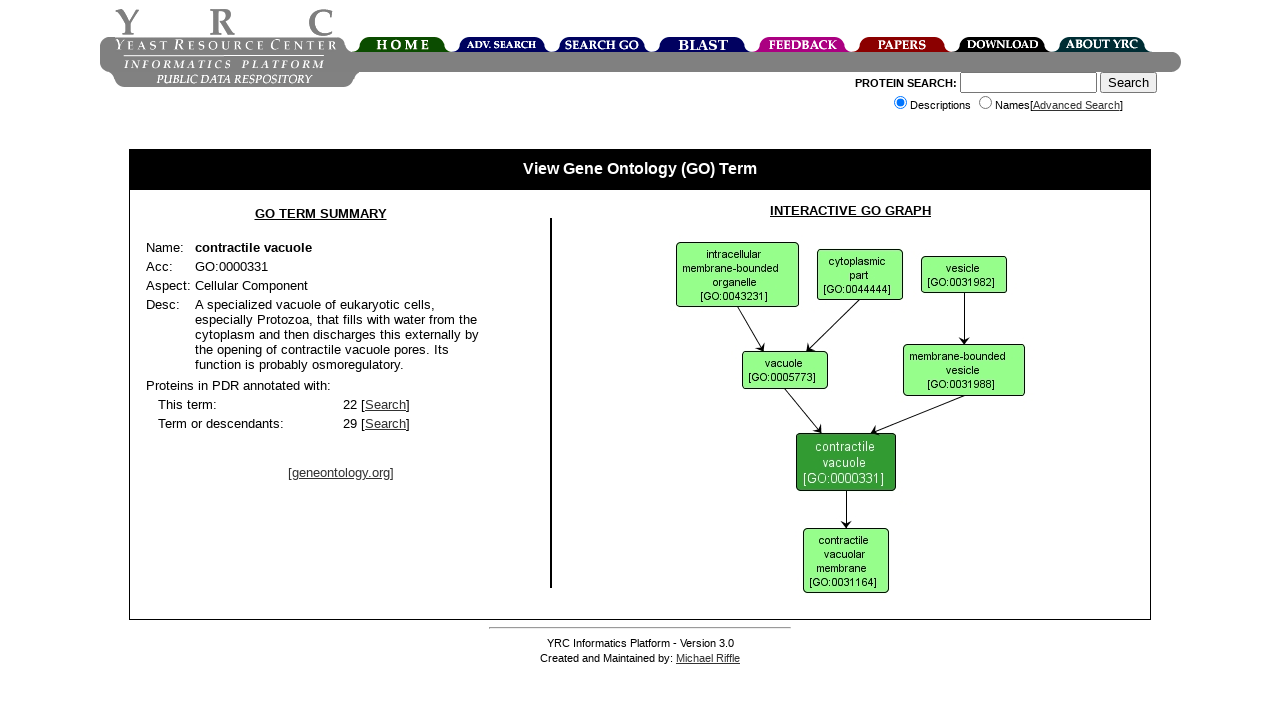

--- FILE ---
content_type: text/html;charset=ISO-8859-1
request_url: https://www.yeastrc.org/pdr/viewGONode.do?acc=GO:0000331
body_size: 14120
content:











<!DOCTYPE HTML PUBLIC "-//W3C//DTD HTML 4.0//EN"> 
<html>
<head>
 <TITLE>YRC Public Data Repository - Gene Ontology - contractile vacuole</TITLE>

 <meta name="keywords" content="protein, proteins, search, public data, experimental data, protein interaction, protein complex, proteomics, yeast, YRC, YRC PDR, mass spectrometry, yeast two-hybrid, protein localization, microscopy, sequence, protein structure, protein structure, structure prediction, go, gene ontology">
 <meta name="description" content="The YRC PDR provides for the searching of millions of protein descriptions from many databases to find proteins and public experimental data describing those proteins produced by the YRC.  The experimental data is in the form of mass spectrometry, yeast two-hybrid, protein structure prediction, light microscopy and protein complex predictions.">

 <link REL="stylesheet" TYPE="text/css" HREF="/pdr/css/global.css">

</head>

<body>

<div class="popup" id="dhtmltooltip"></div>

<script type="text/javascript">

/***********************************************
* Cool DHTML tooltip script- © Dynamic Drive DHTML code library (www.dynamicdrive.com)
* This notice MUST stay intact for legal use
* Visit Dynamic Drive at http://www.dynamicdrive.com/ for full source code
***********************************************/

var offsetxpoint=-60; //Customize x offset of tooltip
var offsetypoint=20; //Customize y offset of tooltip
var ie=document.all;
var ns6=document.getElementById && !document.all;
var enabletip=false;
if (ie||ns6)
var tipobj=document.all? document.all["dhtmltooltip"] : document.getElementById? document.getElementById("dhtmltooltip") : "";

function ietruebody(){
return (document.compatMode && document.compatMode!="BackCompat")? document.documentElement : document.body;
}

function ddrivetip(thetext, thecolor, thewidth){
if (ns6||ie){
//if (typeof thewidth!="undefined") tipobj.style.width=thewidth+"px"
//if (typeof thecolor!="undefined" && thecolor!="") tipobj.style.backgroundColor=thecolor
tipobj.innerHTML=thetext;
enabletip=true;
return false;
}
}

function positiontip(e){
if (enabletip){
var curX=(ns6)?e.pageX : event.clientX+ietruebody().scrollLeft;
var curY=(ns6)?e.pageY : event.clientY+ietruebody().scrollTop;
//Find out how close the mouse is to the corner of the window
var rightedge=ie&&!window.opera? ietruebody().clientWidth-event.clientX-offsetxpoint : window.innerWidth-e.clientX-offsetxpoint-20;
var bottomedge=ie&&!window.opera? ietruebody().clientHeight-event.clientY-offsetypoint : window.innerHeight-e.clientY-offsetypoint-20;

var leftedge=(offsetxpoint<0)? offsetxpoint*(-1) : -1000;

//if the horizontal distance isn't enough to accomodate the width of the context menu
if (rightedge<tipobj.offsetWidth)
//move the horizontal position of the menu to the left by it's width
tipobj.style.left=ie? ietruebody().scrollLeft+event.clientX-tipobj.offsetWidth+"px" : window.pageXOffset+e.clientX-tipobj.offsetWidth+"px";
else if (curX<leftedge)
tipobj.style.left="5px";
else
//position the horizontal position of the menu where the mouse is positioned
tipobj.style.left=curX+offsetxpoint+"px";

//same concept with the vertical position
if (bottomedge<tipobj.offsetHeight)
tipobj.style.top=ie? ietruebody().scrollTop+event.clientY-tipobj.offsetHeight-offsetypoint+"px" : window.pageYOffset+e.clientY-tipobj.offsetHeight-offsetypoint+"px";
else
tipobj.style.top=curY+offsetypoint+"px";
tipobj.style.visibility="visible";
}
}

function hideddrivetip(){
if (ns6||ie){
enabletip=false;
tipobj.style.visibility="hidden";
tipobj.style.left="-1000px";
tipobj.style.backgroundColor='';
//tipobj.style.width=''
}
}

document.onmousemove=positiontip;

</script>
<center>
	<div id="container" style="height: 126px;">
			<!-- Top portion of the header... contains the left corner, logo, right corner, and navigation tabs -->
			<div id="headerTop" style="height: 44px; width: 1081px;">
				<!-- The left corner image -->
				<div style="float: left; width: 15px; height: 15px;"><div style="height: 29px; width: 15px;"></div><img alt="" src="/pdr/images/left-top-round.gif"></div>
				<!-- The logo image -->
				<div style="float: left; width: 222px; height: 44px;"><img alt="YRC Logo" src="/pdr/images/yrc_logo.gif"></div>
				<!-- The right corner image -->
				<div style="float: left; width: 15px; height: 15px;"><div style="height: 29px; width: 15px;"></div><img alt="" src="/pdr/images/double-side-round.gif"></div>
				<!-- The navigation container -->
				<div id="navigation" style="float: left; position: relative; width: 100px; height: 15px;">
					<!-- Spacer to push the tabs down 29 pixels-->
					<div style="height: 29px; width: 800px;"></div>
					<!-- The actual tabs... floated left -->
					<div style="float: left; height: 15px; width: 800px;">
						<div style="float: left; position: relative; width: 100px; height: 15px;">
							<a href="/pdr/pages/front.jsp"><img alt="Home" border="0" src="/pdr/images/tabs/tab-top-home.png"></a>
						</div>
						<div style="float: left; position: relative; width: 100px; height: 15px;">
							<a href="/pdr/pages/search/advancedSearchForm.jsp"><img alt="Advanced Search" border="0" src="/pdr/images/tabs/tab-top-advanced_search.png"></a>
						</div>
						<div style="float: left; position: relative; width: 100px; height: 15px;">
							<a href="/pdr/pages/go/goTermSearchForm.jsp"><img alt="GO Search" border="0" src="/pdr/images/tabs/tab-top-search_go.png"></a>
						</div>
						<div style="float: left; position: relative; width: 100px; height: 15px;">
							<a href="/pdr/blastSearchInit.do"><img alt="BLAST" border="0" src="/pdr/images/tabs/tab-top-search_blast.png"></a>
						</div>
						<div style="float: left; position: relative; width: 100px; height: 15px;">
							<a href="/pdr/pages/feedbackForm.jsp"><img alt="Leave Feedback" border="0" src="/pdr/images/tabs/tab-top-feedback.png"></a>
						</div>
						<div style="float: left; position: relative; width: 100px; height: 15px;">
							<a href="/pdr/pages/papers.jsp"><img alt="Publications" border="0" src="/pdr/images/tabs/tab-top-papers.png"></a>
						</div>
						<div style="float: left; position: relative; width: 100px; height: 15px;">
							<a href="/pdr/pages/download.jsp"><img alt="Download" border="0" src="/pdr/images/tabs/tab-top-download.png"></a>
						</div>
						<div style="float: left; position: relative; width: 100px; height: 15px;">
							<a href="/pdr/pages/about.jsp"><img alt="About" border="0" src="/pdr/images/tabs/tab-top-about_YRC.png"></a>
						</div>
					</div>	
				</div>
			</div>
	
			<!-- The middle header contains left corner, 'informatics platform' logo, spacer, and right corner -->
			<div id="headerMiddle" style="height: 20px; width: 1081px;">
				<div style="height: 20px; width: 1081px;">
					<div style="width: 15px; height: 20px; float: left;"><img alt="" src="/pdr/images/left-bottom-round.gif"></div>
					<div style="width: 221px; height: 20px; float: left;"><img alt="" src="/pdr/images/title-text.gif"></div>
					<div style="width: 830px; height: 20px; background: #808080; float: left;"></div>
					<div style="width: 15px; height: 20px; float: left;"><img alt="" src="/pdr/images/right-round.gif"></div>
				</div>
			</div>	
			
			<!-- The bottom header contains the pdr text, and the search form -->
			<div id="headerBottom" style="height: 60px; width: 1081px;">
				<!-- Spacer to move the bototm gray bar over a few pixels -->
				<div style="float: left; width: 9px; height: 60px;"></div>
				<!-- 'public data repository' gray bar -->
				<div style="width: 250px; height: 15px; float: left;"><img alt="" SRC="/pdr/images/bottom_grey_bar.png"></div>
				<div style="width: 350px; font-size:8pt; float: right;">
					<form name="quickSearchForm" method="get" action="/pdr/quickSearch.do;jsessionid=43AA84A5FD096F04BF82DA94EF2D36BD" style="margin-top:0px;">
						<span style="font-weight:bold;">PROTEIN SEARCH:</span> 
						<input type="text" name="query" maxlength="255" size="15" value="">
						<input type="submit" value="Search"><br>
							<input type="radio" name="type" value="description" checked="checked">Descriptions
							<input type="radio" name="type" value="name">Names[<a href="/pdr/pages/search/advancedSearchForm.jsp">Advanced Search</a>]
					</form>
				</div>
			</div>
	</div>
</center>
<br>




	<map name="go_image_map">
  <area shape="rect" coords="75,118,160,155" href="/pdr/viewGONode.do?acc=GO:0005773" title="vacuole" alt="A closed structure, found only in eukaryotic cells, that is completely surrounded by unit membrane and contains liquid material. Cells contain one or several vacuoles, that may have different functions from each other. Vacuoles have a diverse array of functions. They can act as a storage organelle for nutrients or waste products, as a degradative compartment, as a cost-effective way of increasing cell size, and as a homeostatic regulator controlling both turgor pressure and pH of the cytosol.">
  <area shape="rect" coords="150,16,235,66" href="/pdr/viewGONode.do?acc=GO:0044444" title="cytoplasmic part" alt="Any constituent part of the cytoplasm, all of the contents of a cell excluding the plasma membrane and nucleus, but including other subcellular structures.">
  <area shape="rect" coords="136,295,221,359" href="/pdr/viewGONode.do?acc=GO:0031164" title="contractile vacuolar membrane" alt="The lipid bilayer surrounding the contractile vacuole.">
  <area shape="rect" coords="236,111,357,162" href="/pdr/viewGONode.do?acc=GO:0031988" title="membrane-bounded vesicle" alt="Any small, fluid-filled, spherical organelle enclosed by a lipid bilayer.">
  <area shape="rect" coords="254,23,339,59" href="/pdr/viewGONode.do?acc=GO:0031982" title="vesicle" alt="Any small, fluid-filled, spherical organelle enclosed by membrane or protein.">
  <area shape="rect" coords="9,9,131,73" href="/pdr/viewGONode.do?acc=GO:0043231" title="intracellular membrane-bounded organelle" alt="Organized structure of distinctive morphology and function, bounded by a single or double lipid bilayer membrane and occurring within the cell. Includes the nucleus, mitochondria, plastids, vacuoles, and vesicles. Excludes the plasma membrane.">
  <area shape="rect" coords="129,200,228,257" href="/pdr/viewGONode.do?acc=GO:0000331" title="contractile vacuole" alt="A specialized vacuole of eukaryotic cells, especially Protozoa, that fills with water from the cytoplasm and then discharges this externally by the opening of contractile vacuole pores. Its function is probably osmoregulatory.">
</map>



<center><div class="download_header" style="width:1000px;"><h2 class="contentBoxHeader">View Gene Ontology (GO) Term</h2></div><div class="download" style="width:1000px;" align="left">

<table border="0" width="100%">

	<tr>


		<td width="40%" align="left" valign="top">
		
			<table width="90%" border="0">
				
				<tr>
					<td colspan="2" align="center">
						<b><u>GO TERM SUMMARY</u></b><br><br>
					</td>
				</tr>
				
				<tr>
					<td valign="top">Name:</td>
					<td valign="top"><b>contractile vacuole</b></td>
				</tr>
				
				<tr>
					<td valign="top">Acc:</td>
					<td valign="top">GO:0000331</td>
				</tr>				

				
					<tr>
						<td valign="top">Aspect:</td>
						<td valign="top">Cellular Component</td>
					</tr>
				

				<tr>
					<td valign="top">Desc:</td>
					<td valign="top">A specialized vacuole of eukaryotic cells, especially Protozoa, that fills with water from the cytoplasm and then discharges this externally by the opening of contractile vacuole pores. Its function is probably osmoregulatory.</td>
				</tr>
				
				
			</table>
			
			<table width="100%" border="0">
				<tr>
					<td width="100%" colspan="2" align="left">
				 		Proteins in PDR annotated with:
					</td>
				</tr>
				<tr>
					<td width="50%">&nbsp;&nbsp;&nbsp;This term:</td>
					<td width="50%">22
						
							[<a href="/pdr/searchGOProteins.do?exact=true&node=GO:0000331">Search</a>]
						
						
					</td>
				</tr>

				<tr>
					<td width="50%">&nbsp;&nbsp;&nbsp;Term or descendants:</td>
					<td width="50%">29
						
							[<a href="/pdr/searchGOProteins.do?exact=false&node=GO:0000331">Search</a>]
						
						
					</td>
				</tr>
				
				<tr>
					<td width="100%" colspan="2" align="center">
						<br><br><a target="go_wondow"
						   href="http://www.godatabase.org/cgi-bin/amigo/go.cgi?action=query&view=query&search_constraint=terms&query=GO:0000331">
						[geneontology.org]</a>
					</td>
				</tr>
				
			</table>

		</td>

		<td width="2%" align="center" valign="center">
			
				<img src="/pdr/images/black_pixel.png" width="2" height="370">
			
			
		</td>


		<td width="58%" align="center" valign="top">


		<b><u>INTERACTIVE GO GRAPH</u></b><br><br>

			<div style="width:570;height:auto;overflow:auto;">
				
					<img 
						
							usemap="#go_image_map" border="0"
						
						alt="GO:0000331 - contractile vacuole (interactive image map)"
						src="/pdr/images/go/go_images/3/3/1/0000331.jpg">
				
				
			</div>
		</td>

	</tr>

</table>

</div></center>



<center>
<HR WIDTH="300">
<span style="font-size:8pt;">
YRC Informatics Platform - Version 3.0<BR>
Created and Maintained by:
<a href="&#109;&#x61;&#x69;&#108;&#x74;&#111;&#x3a;&#109;&#114;&#x69;&#x66;&#x66;&#x6c;&#x65;&#x40;&#x75;&#x2e;&#119;&#x61;&#115;&#104;&#x69;&#110;&#x67;&#116;&#111;&#110;&#x2e;&#x65;&#x64;&#117;">Michael Riffle</a>
</span>
</center>

<script type="text/javascript">
var gaJsHost = (("https:" == document.location.protocol) ? "https://ssl." : "http://www.");
document.write(unescape("%3Cscript src='" + gaJsHost + "google-analytics.com/ga.js' type='text/javascript'%3E%3C/script%3E"));
</script>
<script type="text/javascript">
try {
var pageTracker = _gat._getTracker("UA-8496355-1");
pageTracker._trackPageview();
} catch(err) {}</script>

</BODY>
</HTML>